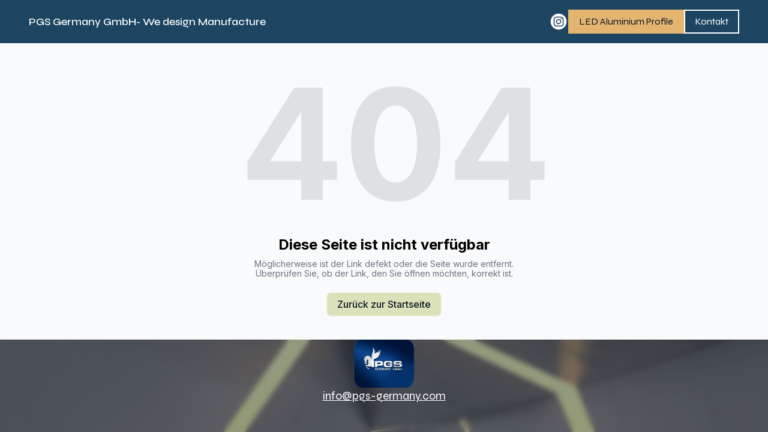

--- FILE ---
content_type: text/html; charset=utf-8
request_url: https://pgs-germany.com/product/ln-33
body_size: 6878
content:
<!DOCTYPE html><html lang="de"><head><meta charSet="utf-8"/><meta name="viewport" content="width=device-width"/><link rel="icon" href="https://cdn.durable.co/logos/31vBoB5B4cbgDTWePe5RIz1zQHnp8uUVqPBq5DWANH7dawvIHG5XVI3Gp5QNQRMK.png"/><title>PGS Germany | Entdecken Sie bei uns in Leverkusen die besten Aluminium-LED-Profile und erfahren Sie die Vorteile von Aluminium für LEDs. Als einer der besten Anbieter für LED-Profile in Deutschland, bieten wir innovative maßgeschneiderte Beleuchtungsdesigns aus Leverkusen an, die Custom LED Profiles umfassen. Unsere Lösungen sind umweltfreundlich, energieeffizient und von hochwertiger Qualität, ideal für Feiertags-Beleuchtungsideen in Deutschland. Wir zeigen Ihnen, wie Sie LED-Aluminiumprofile installieren und bieten LED-Profile-Systeme an, die auch LED Channel Lighting beinhalten. Mit unseren Beleuchtungslösungen in Leverkusen und premium-LED-Streifen aus Leverkusen sind wir Ihr Ansprechpartner für LED-Installationen in Deutschland. Als einer der top manufacturers of aluminium channels in Germany, können Sie bei uns Aluminium-LED-Profile kaufen in Leverkusen oder LED-Kanäle in Deutschland kaufen.</title><meta http-equiv="Content-Language" content="de"/><meta name="keywords" content=""/><meta name="title" property="og:title" content="PGS Germany | Entdecken Sie bei uns in Leverkusen die besten Aluminium-LED-Profile und erfahren Sie die Vorteile von Aluminium für LEDs. Als einer der besten Anbieter für LED-Profile in Deutschland, bieten wir innovative maßgeschneiderte Beleuchtungsdesigns aus Leverkusen an, die Custom LED Profiles umfassen. Unsere Lösungen sind umweltfreundlich, energieeffizient und von hochwertiger Qualität, ideal für Feiertags-Beleuchtungsideen in Deutschland. Wir zeigen Ihnen, wie Sie LED-Aluminiumprofile installieren und bieten LED-Profile-Systeme an, die auch LED Channel Lighting beinhalten. Mit unseren Beleuchtungslösungen in Leverkusen und premium-LED-Streifen aus Leverkusen sind wir Ihr Ansprechpartner für LED-Installationen in Deutschland. Als einer der top manufacturers of aluminium channels in Germany, können Sie bei uns Aluminium-LED-Profile kaufen in Leverkusen oder LED-Kanäle in Deutschland kaufen."/><meta name="twitter:title" content="PGS Germany | Entdecken Sie bei uns in Leverkusen die besten Aluminium-LED-Profile und erfahren Sie die Vorteile von Aluminium für LEDs. Als einer der besten Anbieter für LED-Profile in Deutschland, bieten wir innovative maßgeschneiderte Beleuchtungsdesigns aus Leverkusen an, die Custom LED Profiles umfassen. Unsere Lösungen sind umweltfreundlich, energieeffizient und von hochwertiger Qualität, ideal für Feiertags-Beleuchtungsideen in Deutschland. Wir zeigen Ihnen, wie Sie LED-Aluminiumprofile installieren und bieten LED-Profile-Systeme an, die auch LED Channel Lighting beinhalten. Mit unseren Beleuchtungslösungen in Leverkusen und premium-LED-Streifen aus Leverkusen sind wir Ihr Ansprechpartner für LED-Installationen in Deutschland. Als einer der top manufacturers of aluminium channels in Germany, können Sie bei uns Aluminium-LED-Profile kaufen in Leverkusen oder LED-Kanäle in Deutschland kaufen."/><meta property="og:type" content="website"/><meta name="twitter:card" content="summary"/><meta property="og:url" content="https://pgs-germany.com/product/ln-33"/><meta name="description" property="og:description" content=""/><meta name="twitter:description" content=""/><meta name="robots" content="all"/><meta http-equiv="content-language" content="de"/><meta name="next-head-count" content="15"/><link rel="preload" href="/_next/static/css/3a3eb9bc00ba47b4.css" as="style"/><link rel="stylesheet" href="/_next/static/css/3a3eb9bc00ba47b4.css" data-n-g=""/><link rel="preload" href="/_next/static/css/6ad5f70cb56137d7.css" as="style"/><link rel="stylesheet" href="/_next/static/css/6ad5f70cb56137d7.css" data-n-p=""/><noscript data-n-css=""></noscript><script defer="" nomodule="" src="/_next/static/chunks/polyfills-c67a75d1b6f99dc8.js"></script><script src="/_next/static/chunks/webpack-211ad179f18f1707.js" defer=""></script><script src="/_next/static/chunks/framework-d805b48c0466ba30.js" defer=""></script><script src="/_next/static/chunks/main-0d62aa53050125b8.js" defer=""></script><script src="/_next/static/chunks/pages/_app-e4dda47183cac0dc.js" defer=""></script><script src="/_next/static/chunks/3891-a027cc9a7eda0a66.js" defer=""></script><script src="/_next/static/chunks/1942-762da286ebc0e218.js" defer=""></script><script src="/_next/static/chunks/pages/%5B%5B...slug%5D%5D-625d848c42cf764e.js" defer=""></script><script src="/_next/static/DR0MvD-nxVRfhoEOf1jFo/_buildManifest.js" defer=""></script><script src="/_next/static/DR0MvD-nxVRfhoEOf1jFo/_ssgManifest.js" defer=""></script></head><body class="overflow-x-hidden"><div id="__next" data-reactroot=""><style>
    #nprogress {
      pointer-events: none;
    }
    #nprogress .bar {
      background: #E3B571;
      position: fixed;
      z-index: 9999;
      top: 0;
      left: 0;
      width: 100%;
      height: 3px;
    }
    #nprogress .peg {
      display: block;
      position: absolute;
      right: 0px;
      width: 100px;
      height: 100%;
      box-shadow: 0 0 10px #E3B571, 0 0 5px #E3B571;
      opacity: 1;
      -webkit-transform: rotate(3deg) translate(0px, -4px);
      -ms-transform: rotate(3deg) translate(0px, -4px);
      transform: rotate(3deg) translate(0px, -4px);
    }
    #nprogress .spinner {
      display: block;
      position: fixed;
      z-index: 1031;
      top: 15px;
      right: 15px;
    }
    #nprogress .spinner-icon {
      width: 18px;
      height: 18px;
      box-sizing: border-box;
      border: solid 2px transparent;
      border-top-color: #E3B571;
      border-left-color: #E3B571;
      border-radius: 50%;
      -webkit-animation: nprogresss-spinner 400ms linear infinite;
      animation: nprogress-spinner 400ms linear infinite;
    }
    .nprogress-custom-parent {
      overflow: hidden;
      position: relative;
    }
    .nprogress-custom-parent #nprogress .spinner,
    .nprogress-custom-parent #nprogress .bar {
      position: absolute;
    }
    @-webkit-keyframes nprogress-spinner {
      0% {
        -webkit-transform: rotate(0deg);
      }
      100% {
        -webkit-transform: rotate(360deg);
      }
    }
    @keyframes nprogress-spinner {
      0% {
        transform: rotate(0deg);
      }
      100% {
        transform: rotate(360deg);
      }
    }
  </style><div id="main-body" class="flex flex-col h-full overflow-y-auto overflow-x-hidden smooth-scroll transition-all"><header id="website-header" class="!z-[2000] transition-colors duration-300 sticky top-0" style="background-color:#FFFFFF;color:#000000"><div class="relative z-10 grid items-center lg:gap-6 xl:gap-10 mx-auto pt-4 pb-4 px-6 lg:px-12" style="grid-template-columns:auto auto auto"><div class="col-span-2 lg:col-span-1"><a class="grid max-w-full" target="_self" href="/"><h2 class="heading-small lg:heading-medium max-w-full whitespace-nowrap overflow-hidden overflow-ellipsis" style="color:#000000;font-family:var(--header-logo-fontFamily);font-weight:var(--header-logo-fontWeight);line-height:initial">PGS Germany GmbH- We design Manufacture</h2></a></div><div class="hidden lg:flex item-center justify-end gap-10 lg:col-span-2"><ul class="lg:flex items-center gap-x-4 gap-y-2 flex-wrap justify-end hidden"><li><a target="_blank" href="https://instagram.com/pgs_led_innovations"><div class="flex justify-center items-center"><svg xmlns="http://www.w3.org/2000/svg" fill="currentColor" viewBox="0 0 24 24" width="24" height="24" class="w-8 h-8" style="color:#000000"><path fill-rule="evenodd" d="M12 2c5.5191 0 10 4.48086 10 10 0 5.5191-4.4809 10-10 10-5.51914 0-10-4.4809-10-10C2 6.48086 6.48086 2 12 2Zm0 3.75c-1.6974 0-1.9102.00719-2.57688.03762-.66523.03035-1.11957.13601-1.51714.29051-.41098.15972-.75953.37343-1.107.72089-.34746.34746-.56117.69602-.72089 1.107-.1545.39753-.26012.85187-.29051 1.5171C5.75719 10.0898 5.75 10.3026 5.75 12s.00719 1.9102.03758 2.5769c.03039.6652.13601 1.1195.29051 1.5171.15972.411.37343.7595.72089 1.107.34747.3475.69602.5612 1.107.7209.39757.1545.85191.2601 1.51714.2905.66668.0304.87948.0376 2.57688.0376s1.9102-.0072 2.5769-.0376c.6652-.0304 1.1195-.136 1.5171-.2905.411-.1597.7595-.3734 1.107-.7209.3475-.3475.5612-.696.7209-1.107.1545-.3976.2601-.8519.2905-1.5171.0304-.6667.0376-.8795.0376-2.5769 0-1.6974-.0072-1.9102-.0376-2.57688-.0304-.66523-.136-1.11957-.2905-1.5171-.1597-.41098-.3734-.75954-.7209-1.107s-.696-.56117-1.107-.72089c-.3976-.1545-.8519-.26016-1.5171-.29051C13.9102 5.75719 13.6974 5.75 12 5.75Zm0 1.12613c1.6688 0 1.8665.00637 2.5255.03645.6094.02781.9403.12961 1.1606.21519.2917.11336.4999.24883.7186.46754.2187.21867.3542.42692.4675.71864.0856.22023.1874.55113.2152 1.1605.0301.65905.0365.85675.0365 2.52555s-.0064 1.8665-.0365 2.5255c-.0278.6094-.1296.9403-.2152 1.1606-.1133.2917-.2488.4999-.4675.7186-.2187.2187-.4269.3542-.7186.4675-.2203.0856-.5512.1874-1.1606.2152-.6589.0301-.8566.0365-2.5255.0365s-1.8666-.0064-2.52555-.0365c-.60937-.0278-.94027-.1296-1.1605-.2152-.29176-.1133-.49997-.2488-.71868-.4675-.21871-.2187-.35414-.4269-.4675-.7186-.08558-.2203-.18742-.5512-.21523-1.1606-.03008-.659-.03641-.8567-.03641-2.5255s.00633-1.8665.03641-2.52555c.02781-.60937.12965-.94027.21523-1.1605.11336-.29172.24879-.49997.4675-.71864.21871-.21871.42692-.35418.71868-.46754.22023-.08558.55113-.18738 1.1605-.21519.65905-.03008.85675-.03645 2.52555-.03645Zm0 1.91442c-1.7725 0-3.20945 1.43695-3.20945 3.20945S10.2275 15.2095 12 15.2095s3.2095-1.437 3.2095-3.2095c0-1.7725-1.437-3.20945-3.2095-3.20945Zm0 5.29275c-1.1506 0-2.08332-.9327-2.08332-2.0833 0-1.1506.93272-2.08332 2.08332-2.08332S14.0833 10.8494 14.0833 12 13.1506 14.0833 12 14.0833Zm4.0863-5.41955c0 .41422-.3358.74996-.7501.74996-.4141 0-.7499-.33574-.7499-.74996s.3358-.75.7499-.75c.4143 0 .7501.33578.7501.75Z" clip-rule="evenodd"></path></svg></div></a></li></ul></div><div class="ml-auto lg:hidden"><ul class="lg:flex items-center gap-x-4 gap-y-2 flex-wrap justify-end"><li><a target="_blank" href="https://instagram.com/pgs_led_innovations"><div class="flex justify-center items-center"><svg xmlns="http://www.w3.org/2000/svg" fill="currentColor" viewBox="0 0 24 24" width="24" height="24" class="w-8 h-8" style="color:#000000"><path fill-rule="evenodd" d="M12 2c5.5191 0 10 4.48086 10 10 0 5.5191-4.4809 10-10 10-5.51914 0-10-4.4809-10-10C2 6.48086 6.48086 2 12 2Zm0 3.75c-1.6974 0-1.9102.00719-2.57688.03762-.66523.03035-1.11957.13601-1.51714.29051-.41098.15972-.75953.37343-1.107.72089-.34746.34746-.56117.69602-.72089 1.107-.1545.39753-.26012.85187-.29051 1.5171C5.75719 10.0898 5.75 10.3026 5.75 12s.00719 1.9102.03758 2.5769c.03039.6652.13601 1.1195.29051 1.5171.15972.411.37343.7595.72089 1.107.34747.3475.69602.5612 1.107.7209.39757.1545.85191.2601 1.51714.2905.66668.0304.87948.0376 2.57688.0376s1.9102-.0072 2.5769-.0376c.6652-.0304 1.1195-.136 1.5171-.2905.411-.1597.7595-.3734 1.107-.7209.3475-.3475.5612-.696.7209-1.107.1545-.3976.2601-.8519.2905-1.5171.0304-.6667.0376-.8795.0376-2.5769 0-1.6974-.0072-1.9102-.0376-2.57688-.0304-.66523-.136-1.11957-.2905-1.5171-.1597-.41098-.3734-.75954-.7209-1.107s-.696-.56117-1.107-.72089c-.3976-.1545-.8519-.26016-1.5171-.29051C13.9102 5.75719 13.6974 5.75 12 5.75Zm0 1.12613c1.6688 0 1.8665.00637 2.5255.03645.6094.02781.9403.12961 1.1606.21519.2917.11336.4999.24883.7186.46754.2187.21867.3542.42692.4675.71864.0856.22023.1874.55113.2152 1.1605.0301.65905.0365.85675.0365 2.52555s-.0064 1.8665-.0365 2.5255c-.0278.6094-.1296.9403-.2152 1.1606-.1133.2917-.2488.4999-.4675.7186-.2187.2187-.4269.3542-.7186.4675-.2203.0856-.5512.1874-1.1606.2152-.6589.0301-.8566.0365-2.5255.0365s-1.8666-.0064-2.52555-.0365c-.60937-.0278-.94027-.1296-1.1605-.2152-.29176-.1133-.49997-.2488-.71868-.4675-.21871-.2187-.35414-.4269-.4675-.7186-.08558-.2203-.18742-.5512-.21523-1.1606-.03008-.659-.03641-.8567-.03641-2.5255s.00633-1.8665.03641-2.52555c.02781-.60937.12965-.94027.21523-1.1605.11336-.29172.24879-.49997.4675-.71864.21871-.21871.42692-.35418.71868-.46754.22023-.08558.55113-.18738 1.1605-.21519.65905-.03008.85675-.03645 2.52555-.03645Zm0 1.91442c-1.7725 0-3.20945 1.43695-3.20945 3.20945S10.2275 15.2095 12 15.2095s3.2095-1.437 3.2095-3.2095c0-1.7725-1.437-3.20945-3.2095-3.20945Zm0 5.29275c-1.1506 0-2.08332-.9327-2.08332-2.0833 0-1.1506.93272-2.08332 2.08332-2.08332S14.0833 10.8494 14.0833 12 13.1506 14.0833 12 14.0833Zm4.0863-5.41955c0 .41422-.3358.74996-.7501.74996-.4141 0-.7499-.33574-.7499-.74996s.3358-.75.7499-.75c.4143 0 .7501.33578.7501.75Z" clip-rule="evenodd"></path></svg></div></a></li></ul></div></div></header><div class="min-h-150 flex-shrink-0 flex-grow"></div><div class="min-h-150 flex-shrink-0 flex-grow"></div><div class="Toastify"></div></div></div><script id="__NEXT_DATA__" type="application/json">{"props":{"pageProps":{"_nextI18Next":{"initialI18nStore":{"de":{"common":{"404":{"button":"Zurück zur Startseite","subtitle":"Möglicherweise ist der Link defekt oder die Seite wurde entfernt. Überprüfen Sie, ob der Link, den Sie öffnen möchten, korrekt ist.","title":"Diese Seite ist nicht verfügbar"},"500":{"button":"Zurück zur Startseite","subtitle":"Wir arbeiten an der Behebung des Problems. Bald zurück.","title":"Entschuldigung, unerwarteter Fehler"},"back":"Zurück","by":"Von","contactUs":"Kontaktiere uns","footer":{"madeWith":"Gemacht mit"},"home":"Heim","loading":"Wird geladen...","next":"Nächste","notFound":"Nichts gefunden","previous":"Vorherige","search":"Suchen","weekdays":{"friday":"Freitag","monday":"Montag","saturday":"Samstag","sunday":"Sonntag","thursday":"Donnerstag","tuesday":"Dienstag","wednesday":"Mittwoch"},"weekdaysShort":{"friday":"Fr","monday":"Mo","saturday":"Sa","sunday":"So","thursday":"Do","tuesday":"Di","wednesday":"Mi"},"months":{"january":"Januar","february":"Februar","march":"Marsch","april":"April","may":"Mai","june":"Juni","july":"Juli","august":"August","september":"September","october":"Oktober","november":"November","december":"Dezember"},"hour":"Stunde","minute":"Minute","hours":"Std","minutes":"Minuten","and":"Und"}},"en":{"common":{"404":{"button":"Back to home page","subtitle":"The link may be broken, or the page may have been removed. Check to see if the link you're trying to open is correct.","title":"This page isn't available"},"500":{"button":"Back to home page","subtitle":"We are working on fixing the problem. Be back soon.","title":"Sorry, unexpected error"},"back":"Back","by":"By","contactUs":"Contact us","footer":{"madeWith":"Made with"},"home":"Home","loading":"Loading...","next":"Next","notFound":"Nothing found","previous":"Previous","search":"Search","weekdays":{"friday":"Friday","monday":"Monday","saturday":"Saturday","sunday":"Sunday","thursday":"Thursday","tuesday":"Tuesday","wednesday":"Wednesday"},"weekdaysShort":{"friday":"Fri","monday":"Mon","saturday":"Sat","sunday":"Sun","thursday":"Thu","tuesday":"Tue","wednesday":"Wed"},"months":{"january":"January","february":"February","march":"March","april":"April","may":"May","june":"June","july":"July","august":"August","september":"September","october":"October","november":"November","december":"December"},"hour":"Hour","minute":"Minute","hours":"Hours","minutes":"Minutes","and":"And"}}},"initialLocale":"de","ns":["common"],"userConfig":{"i18n":{"defaultLocale":"en","locales":["de","en","es","fr","it","nl","pt"],"localeDetection":false},"localePath":"/home/Website/source/public/locales","default":{"i18n":{"defaultLocale":"en","locales":["de","en","es","fr","it","nl","pt"],"localeDetection":false},"localePath":"/home/Website/source/public/locales"}}},"page":null,"website":{"_id":"679a1d7a716096fbc4a65ab2","isTemplate":false,"logo":null,"favicon":{"_id":"679a2e7a657d54b77be3b121","author":"","authorLink":"","type":"library","url":"https://cdn.durable.co/logos/31vBoB5B4cbgDTWePe5RIz1zQHnp8uUVqPBq5DWANH7dawvIHG5XVI3Gp5QNQRMK.png","key":"logos/31vBoB5B4cbgDTWePe5RIz1zQHnp8uUVqPBq5DWANH7dawvIHG5XVI3Gp5QNQRMK.png","Business":"679a1d79716096fbc4a65aa6","createdAt":"2025-01-29T13:34:50.420Z","brandingToWebsite":false,"__v":0},"primaryColor":"#CED6AB","secondaryColor":"#DBE2BA","colorPalette":{"Palette":null,"colors":[{"color":"#0A1B30","accent":"#E3B571"},{"color":"#ececec","accent":"#1A415B"},{"color":"#1D4560","accent":"#E3B571"},{"color":"#ececec","accent":"#1A415B"}]},"cornerRadius":"no-rounded","fonts":{"source":"custom","head":{"_id":"629f98a1eb0b4972268051bc","name":"Rufina","weight":700,"family":"'Rufina', serif","active":true,"source":"google"},"body":{"_id":"629f98a1eb0b4972268051bd","name":"PT Serif","weight":400,"family":"'PT Serif', serif","active":true,"source":"google"},"custom":{"head":{"name":"Syne","family":"'Syne', sans-serif","weight":"500","style":"normal","lineHeight":0.83,"size":0.75,"variants":["400","500","600","700","800"],"id":"Syne"},"body":{"name":"Syne","family":"'Syne', sans-serif","weight":"400","style":"normal","size":1.06,"variants":["400","500","600","700","800"],"id":"Syne"}}},"button":null,"buttons":{"style1":{"cornerRadius":0,"type":"solid"},"style2":{"cornerRadius":0,"type":"outline"}},"status":"public","redirect":"to-root","widgets":[],"searchIndexing":true,"domain":"pgs-germany.com","subdomain":"pgsgermany","externalDomain":"pgs-germany.com","customDomain":"","durableDomain":"durablesites.com","Business":{"_id":"679a1d79716096fbc4a65aa6","name":"PGS Germany","type":{"Type":"615f610338d3cef456b5a678","name":"Entdecken Sie bei uns in Leverkusen die besten Aluminium-LED-Profile und erfahren Sie die Vorteile von Aluminium für LEDs. Als einer der besten Anbieter für LED-Profile in Deutschland, bieten wir innovative maßgeschneiderte Beleuchtungsdesigns aus Leverkusen an, die Custom LED Profiles umfassen. Unsere Lösungen sind umweltfreundlich, energieeffizient und von hochwertiger Qualität, ideal für Feiertags-Beleuchtungsideen in Deutschland. Wir zeigen Ihnen, wie Sie LED-Aluminiumprofile installieren und bieten LED-Profile-Systeme an, die auch LED Channel Lighting beinhalten. Mit unseren Beleuchtungslösungen in Leverkusen und premium-LED-Streifen aus Leverkusen sind wir Ihr Ansprechpartner für LED-Installationen in Deutschland. Als einer der top manufacturers of aluminium channels in Germany, können Sie bei uns Aluminium-LED-Profile kaufen in Leverkusen oder LED-Kanäle in Deutschland kaufen."},"stripeDetails":{"subscriptionStatus":"active","paymentsEnabled":false},"settings":{"ai":{"language":"de"}},"language":"en"},"seo":{"title":"","description":"","keywords":"","headCode":"","footerCode":"","Image":null},"emailProvider":null,"paletteMigratedAt":null,"social":[{"type":"instagram","link":"pgs_led_innovations","idx":0}],"socialSettings":{"size":"large","shape":"none","style":"solid"},"animation":{"type":"slideFromBottom","speed":"medium"},"embedContactConfig":{"fontSize":16,"font":"628fe251e7a2152e12ee4d53","button":{"label":"Send","padding":"medium","style":"solid","borderRadius":6,"backgroundColor":"#4338C9"},"field":{"borderRadius":6,"padding":"medium","backgroundColor":"#ffffff","showPhone":false,"showCompany":false},"customFields":[],"backgroundColor":"#ffffff"},"header":{"siteName":"PGS Germany GmbH- We design Manufacture","logo":{"type":"text-icon","showText":true,"showIcon":false,"source":"text-icon","media":{"_id":"679a1ee4716096fbc4a67d95","author":"","authorLink":"","type":"library","url":"https://cdn.durable.co/blocks/13ErMcjsyWpIFCqfcN0wLXrawpHD6Irqq4EmunvPIb1R7kQVsP2RYyZLlk9XRT0M.png","key":"blocks/13ErMcjsyWpIFCqfcN0wLXrawpHD6Irqq4EmunvPIb1R7kQVsP2RYyZLlk9XRT0M.png","Business":"679a1d79716096fbc4a65aa6","createdAt":"2025-01-29T12:28:20.456Z","brandingToWebsite":false,"__v":0},"height":{"desktop":80,"mobile":40},"variant":"secondary"},"showSocial":true,"style":"left","navStyle":"default","fullWidth":true,"sticky":true,"buttons":{"enabled":true,"items":[{"label":"LED Aluminium Profile","link":"/profiles","type":"page","page":"679a29a8c5c1ba4ec65fc565","style":{"name":"style1"}},{"label":"Kontakt","link":"/contact","type":"page","page":"679a2c18c5c1ba4ec65ffa46","style":{"name":"style2"}}]},"spacing":{"top":"small","bottom":"small","minHeight":"min-h-60"},"menu":{"collapse":false,"placement":"right","icon":"default","style":"side"},"layers":{"palette":"custom","overlay":{"type":"solid","color1":"#1d4460","color2":"#0A1B30"},"foreground":{"accent":"#E3B571"},"image":{"enabled":false}}},"footer":{"siteName":"PGS Germany","logoFrom":null,"logo":{"type":"image","showText":true,"showIcon":false,"source":"upload","media":{"_id":"679b5414c5c1ba4ec68942c0","author":"","authorLink":"","type":"library","url":"https://cdn.durable.co/profile/1fWFfpLBUHwfGbSGxPbkh9em7YA1NVBwEIe1BBNhGkwZCCYsvA8eaLqQDXPPPm27.png","key":"profile/1fWFfpLBUHwfGbSGxPbkh9em7YA1NVBwEIe1BBNhGkwZCCYsvA8eaLqQDXPPPm27.png","Business":"679a1d79716096fbc4a65aa6","createdAt":"2025-01-30T10:27:32.271Z","brandingToWebsite":false,"__v":0},"height":{"desktop":80,"mobile":40}},"style":"stacked-center","additionalDetails":"\u003cp\u003e\u003ca href=\"mailto:info@pgs-germany.com\" target=\"_blank\" rel=\"noopener\"\u003einfo@pgs-germany.com\u003c/a\u003e\u003c/p\u003e\n\u003cp\u003e\u003ca title=\"Email\" href=\"mailto:mail:info@pgs-germany.com\" target=\"_blank\" rel=\"noopener\"\u003esales@pgs-germany.com\u003c/a\u003e\u003c/p\u003e\n\u003cp\u003eTel: +49 (0) 214 870 923 65\u003c/p\u003e","showSocial":true,"madeWithDurable":false,"button":null,"spacing":{"top":"none","bottom":"small","minHeight":"min-h-60"},"layers":{"palette":"color1","image":{"enabled":true,"media":{"_id":"679a2ec1657d54b77be3b96f","type":"getty","preview":"https://media.gettyimages.com/id/1413728025/photo/futuristic-tunnel-with-neon-lights.jpg?b=1\u0026s=2048x2048\u0026w=0\u0026k=20\u0026c=-aWEOMNsmTHjwkmEQ3oMuLFc76FOiDHkazfka24H01Y=","url":"https://cdn.durable.co/getty/4IFasA9RuAR0ZWvSeYp07cpTciD09I8s6z9Si2373ygdLCna80AjktJgzOvlJsAq.jpeg","Business":"679a1d79716096fbc4a65aa6","createdAt":"2025-01-29T13:36:01.865Z","download":"1413728025","description":"Futuristic Tunnel with Neon Lights","brandingToWebsite":false,"__v":0},"opacity":44,"blur":"light"},"overlay":{"type":"solid","direction":null}},"showAddress":false},"onboardingSurveyCompleted":false,"version":4,"generate":false,"generatedAt":"2025-01-29T12:22:18.007Z","domainSetAt":"2025-04-03T10:49:26.676Z","allowRendering":true,"showLogo":false,"globalKeywords":{"primaryKeywords":["LED aluminium profiles","LED channel lighting","aluminium LED profile"],"secondaryKeywords":["LED strip housing","LED profile systems","custom LED profiles"],"longtailKeywords":["best LED aluminium profiles in Leverkusen","where to buy LED channels in Germany","affordable LED profile solutions Leverkusen"],"geoSpecificKeywords":["LED aluminium profiles Leverkusen","buy LED channels in Leverkusen","Leverkusen LED lighting solutions"],"seasonalAndEventKeywords":["winter lighting solutions Leverkusen","holiday LED lighting ideas Germany"],"relatedServiceKeywords":["LED installation services Germany","custom lighting design Leverkusen"],"competitiveKeywords":["high-quality LED profiles Germany","premium LED strips Leverkusen"],"competitorKeywords":["best suppliers for LED profiles in Germany","top manufacturers of aluminium channels Germany"],"trendBasedKeywords":["eco-friendly LED profiles","smart home compatible LED lighting Germany"],"contentAndFAQKeywords":["how to install LED aluminium profiles","benefits of using aluminium for LEDs"]},"language":"de","rawDomain":"pgs-germany.com"},"apiUrl":"https://api.durable.co","captchaKey":"6Leu0w4eAAAAAN0DPcebVt2LMLmRMOIocTcPheC0","ipAddress":"3.147.2.182","pt":null},"__N_SSP":true},"page":"/[[...slug]]","query":{"slug":["product","ln-33"]},"buildId":"DR0MvD-nxVRfhoEOf1jFo","isFallback":false,"gssp":true,"locale":"en","locales":["en","de","es","fr","it","nl","pt"],"defaultLocale":"en","scriptLoader":[]}</script><script defer src="https://static.cloudflareinsights.com/beacon.min.js/vcd15cbe7772f49c399c6a5babf22c1241717689176015" integrity="sha512-ZpsOmlRQV6y907TI0dKBHq9Md29nnaEIPlkf84rnaERnq6zvWvPUqr2ft8M1aS28oN72PdrCzSjY4U6VaAw1EQ==" data-cf-beacon='{"version":"2024.11.0","token":"42ead448003e4f30821799f81b5f524e","server_timing":{"name":{"cfCacheStatus":true,"cfEdge":true,"cfExtPri":true,"cfL4":true,"cfOrigin":true,"cfSpeedBrain":true},"location_startswith":null}}' crossorigin="anonymous"></script>
</body></html>

--- FILE ---
content_type: text/plain
request_url: https://ipv4.icanhazip.com/
body_size: 114
content:
3.147.2.182
